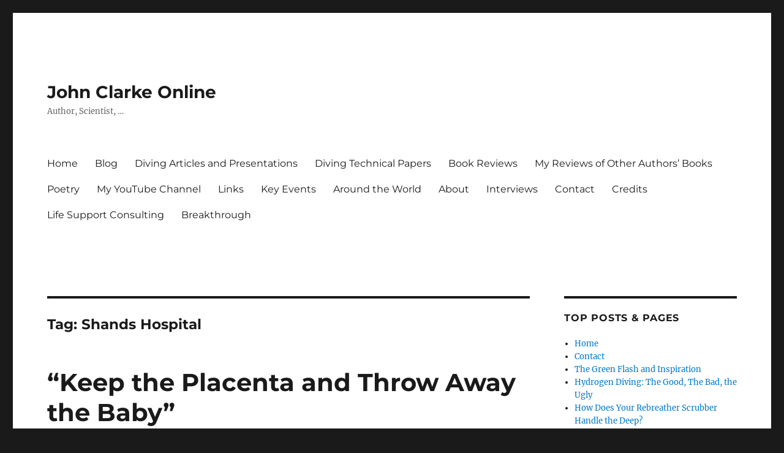

--- FILE ---
content_type: text/html; charset=UTF-8
request_url: https://johnclarkeonline.com/tag/shands-hospital/
body_size: 19438
content:
<!DOCTYPE html>
<html dir="ltr" lang="en" prefix="og: https://ogp.me/ns#" class="no-js">
<head>
	<meta charset="UTF-8">
	<meta name="viewport" content="width=device-width, initial-scale=1.0">
	<link rel="profile" href="https://gmpg.org/xfn/11">
		<script>
(function(html){html.className = html.className.replace(/\bno-js\b/,'js')})(document.documentElement);
//# sourceURL=twentysixteen_javascript_detection
</script>
<title>Shands Hospital | John Clarke Online</title>
	<style>img:is([sizes="auto" i], [sizes^="auto," i]) { contain-intrinsic-size: 3000px 1500px }</style>
	
		<!-- All in One SEO 4.9.3 - aioseo.com -->
	<meta name="robots" content="max-image-preview:large" />
	<link rel="canonical" href="https://johnclarkeonline.com/tag/shands-hospital/" />
	<meta name="generator" content="All in One SEO (AIOSEO) 4.9.3" />
		<script type="application/ld+json" class="aioseo-schema">
			{"@context":"https:\/\/schema.org","@graph":[{"@type":"BreadcrumbList","@id":"https:\/\/johnclarkeonline.com\/tag\/shands-hospital\/#breadcrumblist","itemListElement":[{"@type":"ListItem","@id":"https:\/\/johnclarkeonline.com#listItem","position":1,"name":"Home","item":"https:\/\/johnclarkeonline.com","nextItem":{"@type":"ListItem","@id":"https:\/\/johnclarkeonline.com\/tag\/shands-hospital\/#listItem","name":"Shands Hospital"}},{"@type":"ListItem","@id":"https:\/\/johnclarkeonline.com\/tag\/shands-hospital\/#listItem","position":2,"name":"Shands Hospital","previousItem":{"@type":"ListItem","@id":"https:\/\/johnclarkeonline.com#listItem","name":"Home"}}]},{"@type":"CollectionPage","@id":"https:\/\/johnclarkeonline.com\/tag\/shands-hospital\/#collectionpage","url":"https:\/\/johnclarkeonline.com\/tag\/shands-hospital\/","name":"Shands Hospital | John Clarke Online","inLanguage":"en","isPartOf":{"@id":"https:\/\/johnclarkeonline.com\/#website"},"breadcrumb":{"@id":"https:\/\/johnclarkeonline.com\/tag\/shands-hospital\/#breadcrumblist"}},{"@type":"Organization","@id":"https:\/\/johnclarkeonline.com\/#organization","name":"John Clarke Online","description":"Author, Scientist, ...","url":"https:\/\/johnclarkeonline.com\/"},{"@type":"WebSite","@id":"https:\/\/johnclarkeonline.com\/#website","url":"https:\/\/johnclarkeonline.com\/","name":"John Clarke Online","description":"Author, Scientist, ...","inLanguage":"en","publisher":{"@id":"https:\/\/johnclarkeonline.com\/#organization"}}]}
		</script>
		<!-- All in One SEO -->

<link rel='dns-prefetch' href='//secure.gravatar.com' />
<link rel='dns-prefetch' href='//stats.wp.com' />
<link rel='dns-prefetch' href='//widgets.wp.com' />
<link rel='dns-prefetch' href='//s0.wp.com' />
<link rel='dns-prefetch' href='//0.gravatar.com' />
<link rel='dns-prefetch' href='//1.gravatar.com' />
<link rel='dns-prefetch' href='//2.gravatar.com' />
<link rel='preconnect' href='//i0.wp.com' />
<link rel="alternate" type="application/rss+xml" title="John Clarke Online &raquo; Feed" href="https://johnclarkeonline.com/feed/" />
<link rel="alternate" type="application/rss+xml" title="John Clarke Online &raquo; Comments Feed" href="https://johnclarkeonline.com/comments/feed/" />
<link rel="alternate" type="application/rss+xml" title="John Clarke Online &raquo; Shands Hospital Tag Feed" href="https://johnclarkeonline.com/tag/shands-hospital/feed/" />
		<!-- This site uses the Google Analytics by ExactMetrics plugin v8.11.1 - Using Analytics tracking - https://www.exactmetrics.com/ -->
							<script src="//www.googletagmanager.com/gtag/js?id=G-S57MN33NCK"  data-cfasync="false" data-wpfc-render="false" async></script>
			<script data-cfasync="false" data-wpfc-render="false">
				var em_version = '8.11.1';
				var em_track_user = true;
				var em_no_track_reason = '';
								var ExactMetricsDefaultLocations = {"page_location":"https:\/\/johnclarkeonline.com\/tag\/shands-hospital\/"};
								if ( typeof ExactMetricsPrivacyGuardFilter === 'function' ) {
					var ExactMetricsLocations = (typeof ExactMetricsExcludeQuery === 'object') ? ExactMetricsPrivacyGuardFilter( ExactMetricsExcludeQuery ) : ExactMetricsPrivacyGuardFilter( ExactMetricsDefaultLocations );
				} else {
					var ExactMetricsLocations = (typeof ExactMetricsExcludeQuery === 'object') ? ExactMetricsExcludeQuery : ExactMetricsDefaultLocations;
				}

								var disableStrs = [
										'ga-disable-G-S57MN33NCK',
									];

				/* Function to detect opted out users */
				function __gtagTrackerIsOptedOut() {
					for (var index = 0; index < disableStrs.length; index++) {
						if (document.cookie.indexOf(disableStrs[index] + '=true') > -1) {
							return true;
						}
					}

					return false;
				}

				/* Disable tracking if the opt-out cookie exists. */
				if (__gtagTrackerIsOptedOut()) {
					for (var index = 0; index < disableStrs.length; index++) {
						window[disableStrs[index]] = true;
					}
				}

				/* Opt-out function */
				function __gtagTrackerOptout() {
					for (var index = 0; index < disableStrs.length; index++) {
						document.cookie = disableStrs[index] + '=true; expires=Thu, 31 Dec 2099 23:59:59 UTC; path=/';
						window[disableStrs[index]] = true;
					}
				}

				if ('undefined' === typeof gaOptout) {
					function gaOptout() {
						__gtagTrackerOptout();
					}
				}
								window.dataLayer = window.dataLayer || [];

				window.ExactMetricsDualTracker = {
					helpers: {},
					trackers: {},
				};
				if (em_track_user) {
					function __gtagDataLayer() {
						dataLayer.push(arguments);
					}

					function __gtagTracker(type, name, parameters) {
						if (!parameters) {
							parameters = {};
						}

						if (parameters.send_to) {
							__gtagDataLayer.apply(null, arguments);
							return;
						}

						if (type === 'event') {
														parameters.send_to = exactmetrics_frontend.v4_id;
							var hookName = name;
							if (typeof parameters['event_category'] !== 'undefined') {
								hookName = parameters['event_category'] + ':' + name;
							}

							if (typeof ExactMetricsDualTracker.trackers[hookName] !== 'undefined') {
								ExactMetricsDualTracker.trackers[hookName](parameters);
							} else {
								__gtagDataLayer('event', name, parameters);
							}
							
						} else {
							__gtagDataLayer.apply(null, arguments);
						}
					}

					__gtagTracker('js', new Date());
					__gtagTracker('set', {
						'developer_id.dNDMyYj': true,
											});
					if ( ExactMetricsLocations.page_location ) {
						__gtagTracker('set', ExactMetricsLocations);
					}
										__gtagTracker('config', 'G-S57MN33NCK', {"forceSSL":"true"} );
										window.gtag = __gtagTracker;										(function () {
						/* https://developers.google.com/analytics/devguides/collection/analyticsjs/ */
						/* ga and __gaTracker compatibility shim. */
						var noopfn = function () {
							return null;
						};
						var newtracker = function () {
							return new Tracker();
						};
						var Tracker = function () {
							return null;
						};
						var p = Tracker.prototype;
						p.get = noopfn;
						p.set = noopfn;
						p.send = function () {
							var args = Array.prototype.slice.call(arguments);
							args.unshift('send');
							__gaTracker.apply(null, args);
						};
						var __gaTracker = function () {
							var len = arguments.length;
							if (len === 0) {
								return;
							}
							var f = arguments[len - 1];
							if (typeof f !== 'object' || f === null || typeof f.hitCallback !== 'function') {
								if ('send' === arguments[0]) {
									var hitConverted, hitObject = false, action;
									if ('event' === arguments[1]) {
										if ('undefined' !== typeof arguments[3]) {
											hitObject = {
												'eventAction': arguments[3],
												'eventCategory': arguments[2],
												'eventLabel': arguments[4],
												'value': arguments[5] ? arguments[5] : 1,
											}
										}
									}
									if ('pageview' === arguments[1]) {
										if ('undefined' !== typeof arguments[2]) {
											hitObject = {
												'eventAction': 'page_view',
												'page_path': arguments[2],
											}
										}
									}
									if (typeof arguments[2] === 'object') {
										hitObject = arguments[2];
									}
									if (typeof arguments[5] === 'object') {
										Object.assign(hitObject, arguments[5]);
									}
									if ('undefined' !== typeof arguments[1].hitType) {
										hitObject = arguments[1];
										if ('pageview' === hitObject.hitType) {
											hitObject.eventAction = 'page_view';
										}
									}
									if (hitObject) {
										action = 'timing' === arguments[1].hitType ? 'timing_complete' : hitObject.eventAction;
										hitConverted = mapArgs(hitObject);
										__gtagTracker('event', action, hitConverted);
									}
								}
								return;
							}

							function mapArgs(args) {
								var arg, hit = {};
								var gaMap = {
									'eventCategory': 'event_category',
									'eventAction': 'event_action',
									'eventLabel': 'event_label',
									'eventValue': 'event_value',
									'nonInteraction': 'non_interaction',
									'timingCategory': 'event_category',
									'timingVar': 'name',
									'timingValue': 'value',
									'timingLabel': 'event_label',
									'page': 'page_path',
									'location': 'page_location',
									'title': 'page_title',
									'referrer' : 'page_referrer',
								};
								for (arg in args) {
																		if (!(!args.hasOwnProperty(arg) || !gaMap.hasOwnProperty(arg))) {
										hit[gaMap[arg]] = args[arg];
									} else {
										hit[arg] = args[arg];
									}
								}
								return hit;
							}

							try {
								f.hitCallback();
							} catch (ex) {
							}
						};
						__gaTracker.create = newtracker;
						__gaTracker.getByName = newtracker;
						__gaTracker.getAll = function () {
							return [];
						};
						__gaTracker.remove = noopfn;
						__gaTracker.loaded = true;
						window['__gaTracker'] = __gaTracker;
					})();
									} else {
										console.log("");
					(function () {
						function __gtagTracker() {
							return null;
						}

						window['__gtagTracker'] = __gtagTracker;
						window['gtag'] = __gtagTracker;
					})();
									}
			</script>
							<!-- / Google Analytics by ExactMetrics -->
		<script>
window._wpemojiSettings = {"baseUrl":"https:\/\/s.w.org\/images\/core\/emoji\/16.0.1\/72x72\/","ext":".png","svgUrl":"https:\/\/s.w.org\/images\/core\/emoji\/16.0.1\/svg\/","svgExt":".svg","source":{"concatemoji":"https:\/\/johnclarkeonline.com\/wp-includes\/js\/wp-emoji-release.min.js?ver=6.8.3"}};
/*! This file is auto-generated */
!function(s,n){var o,i,e;function c(e){try{var t={supportTests:e,timestamp:(new Date).valueOf()};sessionStorage.setItem(o,JSON.stringify(t))}catch(e){}}function p(e,t,n){e.clearRect(0,0,e.canvas.width,e.canvas.height),e.fillText(t,0,0);var t=new Uint32Array(e.getImageData(0,0,e.canvas.width,e.canvas.height).data),a=(e.clearRect(0,0,e.canvas.width,e.canvas.height),e.fillText(n,0,0),new Uint32Array(e.getImageData(0,0,e.canvas.width,e.canvas.height).data));return t.every(function(e,t){return e===a[t]})}function u(e,t){e.clearRect(0,0,e.canvas.width,e.canvas.height),e.fillText(t,0,0);for(var n=e.getImageData(16,16,1,1),a=0;a<n.data.length;a++)if(0!==n.data[a])return!1;return!0}function f(e,t,n,a){switch(t){case"flag":return n(e,"\ud83c\udff3\ufe0f\u200d\u26a7\ufe0f","\ud83c\udff3\ufe0f\u200b\u26a7\ufe0f")?!1:!n(e,"\ud83c\udde8\ud83c\uddf6","\ud83c\udde8\u200b\ud83c\uddf6")&&!n(e,"\ud83c\udff4\udb40\udc67\udb40\udc62\udb40\udc65\udb40\udc6e\udb40\udc67\udb40\udc7f","\ud83c\udff4\u200b\udb40\udc67\u200b\udb40\udc62\u200b\udb40\udc65\u200b\udb40\udc6e\u200b\udb40\udc67\u200b\udb40\udc7f");case"emoji":return!a(e,"\ud83e\udedf")}return!1}function g(e,t,n,a){var r="undefined"!=typeof WorkerGlobalScope&&self instanceof WorkerGlobalScope?new OffscreenCanvas(300,150):s.createElement("canvas"),o=r.getContext("2d",{willReadFrequently:!0}),i=(o.textBaseline="top",o.font="600 32px Arial",{});return e.forEach(function(e){i[e]=t(o,e,n,a)}),i}function t(e){var t=s.createElement("script");t.src=e,t.defer=!0,s.head.appendChild(t)}"undefined"!=typeof Promise&&(o="wpEmojiSettingsSupports",i=["flag","emoji"],n.supports={everything:!0,everythingExceptFlag:!0},e=new Promise(function(e){s.addEventListener("DOMContentLoaded",e,{once:!0})}),new Promise(function(t){var n=function(){try{var e=JSON.parse(sessionStorage.getItem(o));if("object"==typeof e&&"number"==typeof e.timestamp&&(new Date).valueOf()<e.timestamp+604800&&"object"==typeof e.supportTests)return e.supportTests}catch(e){}return null}();if(!n){if("undefined"!=typeof Worker&&"undefined"!=typeof OffscreenCanvas&&"undefined"!=typeof URL&&URL.createObjectURL&&"undefined"!=typeof Blob)try{var e="postMessage("+g.toString()+"("+[JSON.stringify(i),f.toString(),p.toString(),u.toString()].join(",")+"));",a=new Blob([e],{type:"text/javascript"}),r=new Worker(URL.createObjectURL(a),{name:"wpTestEmojiSupports"});return void(r.onmessage=function(e){c(n=e.data),r.terminate(),t(n)})}catch(e){}c(n=g(i,f,p,u))}t(n)}).then(function(e){for(var t in e)n.supports[t]=e[t],n.supports.everything=n.supports.everything&&n.supports[t],"flag"!==t&&(n.supports.everythingExceptFlag=n.supports.everythingExceptFlag&&n.supports[t]);n.supports.everythingExceptFlag=n.supports.everythingExceptFlag&&!n.supports.flag,n.DOMReady=!1,n.readyCallback=function(){n.DOMReady=!0}}).then(function(){return e}).then(function(){var e;n.supports.everything||(n.readyCallback(),(e=n.source||{}).concatemoji?t(e.concatemoji):e.wpemoji&&e.twemoji&&(t(e.twemoji),t(e.wpemoji)))}))}((window,document),window._wpemojiSettings);
</script>
<link rel='stylesheet' id='twentysixteen-jetpack-css' href='https://johnclarkeonline.com/wp-content/plugins/jetpack/modules/theme-tools/compat/twentysixteen.css?ver=15.4' media='all' />
<link rel='stylesheet' id='pmb_common-css' href='https://johnclarkeonline.com/wp-content/plugins/print-my-blog/assets/styles/pmb-common.css?ver=1756088862' media='all' />
<style id='wp-emoji-styles-inline-css'>

	img.wp-smiley, img.emoji {
		display: inline !important;
		border: none !important;
		box-shadow: none !important;
		height: 1em !important;
		width: 1em !important;
		margin: 0 0.07em !important;
		vertical-align: -0.1em !important;
		background: none !important;
		padding: 0 !important;
	}
</style>
<link rel='stylesheet' id='wp-block-library-css' href='https://johnclarkeonline.com/wp-includes/css/dist/block-library/style.min.css?ver=6.8.3' media='all' />
<style id='wp-block-library-theme-inline-css'>
.wp-block-audio :where(figcaption){color:#555;font-size:13px;text-align:center}.is-dark-theme .wp-block-audio :where(figcaption){color:#ffffffa6}.wp-block-audio{margin:0 0 1em}.wp-block-code{border:1px solid #ccc;border-radius:4px;font-family:Menlo,Consolas,monaco,monospace;padding:.8em 1em}.wp-block-embed :where(figcaption){color:#555;font-size:13px;text-align:center}.is-dark-theme .wp-block-embed :where(figcaption){color:#ffffffa6}.wp-block-embed{margin:0 0 1em}.blocks-gallery-caption{color:#555;font-size:13px;text-align:center}.is-dark-theme .blocks-gallery-caption{color:#ffffffa6}:root :where(.wp-block-image figcaption){color:#555;font-size:13px;text-align:center}.is-dark-theme :root :where(.wp-block-image figcaption){color:#ffffffa6}.wp-block-image{margin:0 0 1em}.wp-block-pullquote{border-bottom:4px solid;border-top:4px solid;color:currentColor;margin-bottom:1.75em}.wp-block-pullquote cite,.wp-block-pullquote footer,.wp-block-pullquote__citation{color:currentColor;font-size:.8125em;font-style:normal;text-transform:uppercase}.wp-block-quote{border-left:.25em solid;margin:0 0 1.75em;padding-left:1em}.wp-block-quote cite,.wp-block-quote footer{color:currentColor;font-size:.8125em;font-style:normal;position:relative}.wp-block-quote:where(.has-text-align-right){border-left:none;border-right:.25em solid;padding-left:0;padding-right:1em}.wp-block-quote:where(.has-text-align-center){border:none;padding-left:0}.wp-block-quote.is-large,.wp-block-quote.is-style-large,.wp-block-quote:where(.is-style-plain){border:none}.wp-block-search .wp-block-search__label{font-weight:700}.wp-block-search__button{border:1px solid #ccc;padding:.375em .625em}:where(.wp-block-group.has-background){padding:1.25em 2.375em}.wp-block-separator.has-css-opacity{opacity:.4}.wp-block-separator{border:none;border-bottom:2px solid;margin-left:auto;margin-right:auto}.wp-block-separator.has-alpha-channel-opacity{opacity:1}.wp-block-separator:not(.is-style-wide):not(.is-style-dots){width:100px}.wp-block-separator.has-background:not(.is-style-dots){border-bottom:none;height:1px}.wp-block-separator.has-background:not(.is-style-wide):not(.is-style-dots){height:2px}.wp-block-table{margin:0 0 1em}.wp-block-table td,.wp-block-table th{word-break:normal}.wp-block-table :where(figcaption){color:#555;font-size:13px;text-align:center}.is-dark-theme .wp-block-table :where(figcaption){color:#ffffffa6}.wp-block-video :where(figcaption){color:#555;font-size:13px;text-align:center}.is-dark-theme .wp-block-video :where(figcaption){color:#ffffffa6}.wp-block-video{margin:0 0 1em}:root :where(.wp-block-template-part.has-background){margin-bottom:0;margin-top:0;padding:1.25em 2.375em}
</style>
<style id='classic-theme-styles-inline-css'>
/*! This file is auto-generated */
.wp-block-button__link{color:#fff;background-color:#32373c;border-radius:9999px;box-shadow:none;text-decoration:none;padding:calc(.667em + 2px) calc(1.333em + 2px);font-size:1.125em}.wp-block-file__button{background:#32373c;color:#fff;text-decoration:none}
</style>
<link rel='stylesheet' id='aioseo/css/src/vue/standalone/blocks/table-of-contents/global.scss-css' href='https://johnclarkeonline.com/wp-content/plugins/all-in-one-seo-pack/dist/Lite/assets/css/table-of-contents/global.e90f6d47.css?ver=4.9.3' media='all' />
<link rel='stylesheet' id='pmb-select2-css' href='https://johnclarkeonline.com/wp-content/plugins/print-my-blog/assets/styles/libs/select2.min.css?ver=4.0.6' media='all' />
<link rel='stylesheet' id='pmb-jquery-ui-css' href='https://johnclarkeonline.com/wp-content/plugins/print-my-blog/assets/styles/libs/jquery-ui/jquery-ui.min.css?ver=1.11.4' media='all' />
<link rel='stylesheet' id='pmb-setup-page-css' href='https://johnclarkeonline.com/wp-content/plugins/print-my-blog/assets/styles/setup-page.css?ver=1756088862' media='all' />
<link rel='stylesheet' id='mediaelement-css' href='https://johnclarkeonline.com/wp-includes/js/mediaelement/mediaelementplayer-legacy.min.css?ver=4.2.17' media='all' />
<link rel='stylesheet' id='wp-mediaelement-css' href='https://johnclarkeonline.com/wp-includes/js/mediaelement/wp-mediaelement.min.css?ver=6.8.3' media='all' />
<style id='jetpack-sharing-buttons-style-inline-css'>
.jetpack-sharing-buttons__services-list{display:flex;flex-direction:row;flex-wrap:wrap;gap:0;list-style-type:none;margin:5px;padding:0}.jetpack-sharing-buttons__services-list.has-small-icon-size{font-size:12px}.jetpack-sharing-buttons__services-list.has-normal-icon-size{font-size:16px}.jetpack-sharing-buttons__services-list.has-large-icon-size{font-size:24px}.jetpack-sharing-buttons__services-list.has-huge-icon-size{font-size:36px}@media print{.jetpack-sharing-buttons__services-list{display:none!important}}.editor-styles-wrapper .wp-block-jetpack-sharing-buttons{gap:0;padding-inline-start:0}ul.jetpack-sharing-buttons__services-list.has-background{padding:1.25em 2.375em}
</style>
<style id='global-styles-inline-css'>
:root{--wp--preset--aspect-ratio--square: 1;--wp--preset--aspect-ratio--4-3: 4/3;--wp--preset--aspect-ratio--3-4: 3/4;--wp--preset--aspect-ratio--3-2: 3/2;--wp--preset--aspect-ratio--2-3: 2/3;--wp--preset--aspect-ratio--16-9: 16/9;--wp--preset--aspect-ratio--9-16: 9/16;--wp--preset--color--black: #000000;--wp--preset--color--cyan-bluish-gray: #abb8c3;--wp--preset--color--white: #fff;--wp--preset--color--pale-pink: #f78da7;--wp--preset--color--vivid-red: #cf2e2e;--wp--preset--color--luminous-vivid-orange: #ff6900;--wp--preset--color--luminous-vivid-amber: #fcb900;--wp--preset--color--light-green-cyan: #7bdcb5;--wp--preset--color--vivid-green-cyan: #00d084;--wp--preset--color--pale-cyan-blue: #8ed1fc;--wp--preset--color--vivid-cyan-blue: #0693e3;--wp--preset--color--vivid-purple: #9b51e0;--wp--preset--color--dark-gray: #1a1a1a;--wp--preset--color--medium-gray: #686868;--wp--preset--color--light-gray: #e5e5e5;--wp--preset--color--blue-gray: #4d545c;--wp--preset--color--bright-blue: #007acc;--wp--preset--color--light-blue: #9adffd;--wp--preset--color--dark-brown: #402b30;--wp--preset--color--medium-brown: #774e24;--wp--preset--color--dark-red: #640c1f;--wp--preset--color--bright-red: #ff675f;--wp--preset--color--yellow: #ffef8e;--wp--preset--gradient--vivid-cyan-blue-to-vivid-purple: linear-gradient(135deg,rgba(6,147,227,1) 0%,rgb(155,81,224) 100%);--wp--preset--gradient--light-green-cyan-to-vivid-green-cyan: linear-gradient(135deg,rgb(122,220,180) 0%,rgb(0,208,130) 100%);--wp--preset--gradient--luminous-vivid-amber-to-luminous-vivid-orange: linear-gradient(135deg,rgba(252,185,0,1) 0%,rgba(255,105,0,1) 100%);--wp--preset--gradient--luminous-vivid-orange-to-vivid-red: linear-gradient(135deg,rgba(255,105,0,1) 0%,rgb(207,46,46) 100%);--wp--preset--gradient--very-light-gray-to-cyan-bluish-gray: linear-gradient(135deg,rgb(238,238,238) 0%,rgb(169,184,195) 100%);--wp--preset--gradient--cool-to-warm-spectrum: linear-gradient(135deg,rgb(74,234,220) 0%,rgb(151,120,209) 20%,rgb(207,42,186) 40%,rgb(238,44,130) 60%,rgb(251,105,98) 80%,rgb(254,248,76) 100%);--wp--preset--gradient--blush-light-purple: linear-gradient(135deg,rgb(255,206,236) 0%,rgb(152,150,240) 100%);--wp--preset--gradient--blush-bordeaux: linear-gradient(135deg,rgb(254,205,165) 0%,rgb(254,45,45) 50%,rgb(107,0,62) 100%);--wp--preset--gradient--luminous-dusk: linear-gradient(135deg,rgb(255,203,112) 0%,rgb(199,81,192) 50%,rgb(65,88,208) 100%);--wp--preset--gradient--pale-ocean: linear-gradient(135deg,rgb(255,245,203) 0%,rgb(182,227,212) 50%,rgb(51,167,181) 100%);--wp--preset--gradient--electric-grass: linear-gradient(135deg,rgb(202,248,128) 0%,rgb(113,206,126) 100%);--wp--preset--gradient--midnight: linear-gradient(135deg,rgb(2,3,129) 0%,rgb(40,116,252) 100%);--wp--preset--font-size--small: 13px;--wp--preset--font-size--medium: 20px;--wp--preset--font-size--large: 36px;--wp--preset--font-size--x-large: 42px;--wp--preset--spacing--20: 0.44rem;--wp--preset--spacing--30: 0.67rem;--wp--preset--spacing--40: 1rem;--wp--preset--spacing--50: 1.5rem;--wp--preset--spacing--60: 2.25rem;--wp--preset--spacing--70: 3.38rem;--wp--preset--spacing--80: 5.06rem;--wp--preset--shadow--natural: 6px 6px 9px rgba(0, 0, 0, 0.2);--wp--preset--shadow--deep: 12px 12px 50px rgba(0, 0, 0, 0.4);--wp--preset--shadow--sharp: 6px 6px 0px rgba(0, 0, 0, 0.2);--wp--preset--shadow--outlined: 6px 6px 0px -3px rgba(255, 255, 255, 1), 6px 6px rgba(0, 0, 0, 1);--wp--preset--shadow--crisp: 6px 6px 0px rgba(0, 0, 0, 1);}:where(.is-layout-flex){gap: 0.5em;}:where(.is-layout-grid){gap: 0.5em;}body .is-layout-flex{display: flex;}.is-layout-flex{flex-wrap: wrap;align-items: center;}.is-layout-flex > :is(*, div){margin: 0;}body .is-layout-grid{display: grid;}.is-layout-grid > :is(*, div){margin: 0;}:where(.wp-block-columns.is-layout-flex){gap: 2em;}:where(.wp-block-columns.is-layout-grid){gap: 2em;}:where(.wp-block-post-template.is-layout-flex){gap: 1.25em;}:where(.wp-block-post-template.is-layout-grid){gap: 1.25em;}.has-black-color{color: var(--wp--preset--color--black) !important;}.has-cyan-bluish-gray-color{color: var(--wp--preset--color--cyan-bluish-gray) !important;}.has-white-color{color: var(--wp--preset--color--white) !important;}.has-pale-pink-color{color: var(--wp--preset--color--pale-pink) !important;}.has-vivid-red-color{color: var(--wp--preset--color--vivid-red) !important;}.has-luminous-vivid-orange-color{color: var(--wp--preset--color--luminous-vivid-orange) !important;}.has-luminous-vivid-amber-color{color: var(--wp--preset--color--luminous-vivid-amber) !important;}.has-light-green-cyan-color{color: var(--wp--preset--color--light-green-cyan) !important;}.has-vivid-green-cyan-color{color: var(--wp--preset--color--vivid-green-cyan) !important;}.has-pale-cyan-blue-color{color: var(--wp--preset--color--pale-cyan-blue) !important;}.has-vivid-cyan-blue-color{color: var(--wp--preset--color--vivid-cyan-blue) !important;}.has-vivid-purple-color{color: var(--wp--preset--color--vivid-purple) !important;}.has-black-background-color{background-color: var(--wp--preset--color--black) !important;}.has-cyan-bluish-gray-background-color{background-color: var(--wp--preset--color--cyan-bluish-gray) !important;}.has-white-background-color{background-color: var(--wp--preset--color--white) !important;}.has-pale-pink-background-color{background-color: var(--wp--preset--color--pale-pink) !important;}.has-vivid-red-background-color{background-color: var(--wp--preset--color--vivid-red) !important;}.has-luminous-vivid-orange-background-color{background-color: var(--wp--preset--color--luminous-vivid-orange) !important;}.has-luminous-vivid-amber-background-color{background-color: var(--wp--preset--color--luminous-vivid-amber) !important;}.has-light-green-cyan-background-color{background-color: var(--wp--preset--color--light-green-cyan) !important;}.has-vivid-green-cyan-background-color{background-color: var(--wp--preset--color--vivid-green-cyan) !important;}.has-pale-cyan-blue-background-color{background-color: var(--wp--preset--color--pale-cyan-blue) !important;}.has-vivid-cyan-blue-background-color{background-color: var(--wp--preset--color--vivid-cyan-blue) !important;}.has-vivid-purple-background-color{background-color: var(--wp--preset--color--vivid-purple) !important;}.has-black-border-color{border-color: var(--wp--preset--color--black) !important;}.has-cyan-bluish-gray-border-color{border-color: var(--wp--preset--color--cyan-bluish-gray) !important;}.has-white-border-color{border-color: var(--wp--preset--color--white) !important;}.has-pale-pink-border-color{border-color: var(--wp--preset--color--pale-pink) !important;}.has-vivid-red-border-color{border-color: var(--wp--preset--color--vivid-red) !important;}.has-luminous-vivid-orange-border-color{border-color: var(--wp--preset--color--luminous-vivid-orange) !important;}.has-luminous-vivid-amber-border-color{border-color: var(--wp--preset--color--luminous-vivid-amber) !important;}.has-light-green-cyan-border-color{border-color: var(--wp--preset--color--light-green-cyan) !important;}.has-vivid-green-cyan-border-color{border-color: var(--wp--preset--color--vivid-green-cyan) !important;}.has-pale-cyan-blue-border-color{border-color: var(--wp--preset--color--pale-cyan-blue) !important;}.has-vivid-cyan-blue-border-color{border-color: var(--wp--preset--color--vivid-cyan-blue) !important;}.has-vivid-purple-border-color{border-color: var(--wp--preset--color--vivid-purple) !important;}.has-vivid-cyan-blue-to-vivid-purple-gradient-background{background: var(--wp--preset--gradient--vivid-cyan-blue-to-vivid-purple) !important;}.has-light-green-cyan-to-vivid-green-cyan-gradient-background{background: var(--wp--preset--gradient--light-green-cyan-to-vivid-green-cyan) !important;}.has-luminous-vivid-amber-to-luminous-vivid-orange-gradient-background{background: var(--wp--preset--gradient--luminous-vivid-amber-to-luminous-vivid-orange) !important;}.has-luminous-vivid-orange-to-vivid-red-gradient-background{background: var(--wp--preset--gradient--luminous-vivid-orange-to-vivid-red) !important;}.has-very-light-gray-to-cyan-bluish-gray-gradient-background{background: var(--wp--preset--gradient--very-light-gray-to-cyan-bluish-gray) !important;}.has-cool-to-warm-spectrum-gradient-background{background: var(--wp--preset--gradient--cool-to-warm-spectrum) !important;}.has-blush-light-purple-gradient-background{background: var(--wp--preset--gradient--blush-light-purple) !important;}.has-blush-bordeaux-gradient-background{background: var(--wp--preset--gradient--blush-bordeaux) !important;}.has-luminous-dusk-gradient-background{background: var(--wp--preset--gradient--luminous-dusk) !important;}.has-pale-ocean-gradient-background{background: var(--wp--preset--gradient--pale-ocean) !important;}.has-electric-grass-gradient-background{background: var(--wp--preset--gradient--electric-grass) !important;}.has-midnight-gradient-background{background: var(--wp--preset--gradient--midnight) !important;}.has-small-font-size{font-size: var(--wp--preset--font-size--small) !important;}.has-medium-font-size{font-size: var(--wp--preset--font-size--medium) !important;}.has-large-font-size{font-size: var(--wp--preset--font-size--large) !important;}.has-x-large-font-size{font-size: var(--wp--preset--font-size--x-large) !important;}
:where(.wp-block-post-template.is-layout-flex){gap: 1.25em;}:where(.wp-block-post-template.is-layout-grid){gap: 1.25em;}
:where(.wp-block-columns.is-layout-flex){gap: 2em;}:where(.wp-block-columns.is-layout-grid){gap: 2em;}
:root :where(.wp-block-pullquote){font-size: 1.5em;line-height: 1.6;}
</style>
<link rel='stylesheet' id='contact-form-7-css' href='https://johnclarkeonline.com/wp-content/plugins/contact-form-7/includes/css/styles.css?ver=6.1.4' media='all' />
<link rel='stylesheet' id='twentysixteen-fonts-css' href='https://johnclarkeonline.com/wp-content/themes/twentysixteen/fonts/merriweather-plus-montserrat-plus-inconsolata.css?ver=20230328' media='all' />
<link rel='stylesheet' id='genericons-css' href='https://johnclarkeonline.com/wp-content/plugins/jetpack/_inc/genericons/genericons/genericons.css?ver=3.1' media='all' />
<link rel='stylesheet' id='twentysixteen-style-css' href='https://johnclarkeonline.com/wp-content/themes/twentysixteen/style.css?ver=20251202' media='all' />
<link rel='stylesheet' id='twentysixteen-block-style-css' href='https://johnclarkeonline.com/wp-content/themes/twentysixteen/css/blocks.css?ver=20240817' media='all' />
<link rel='stylesheet' id='jetpack_likes-css' href='https://johnclarkeonline.com/wp-content/plugins/jetpack/modules/likes/style.css?ver=15.4' media='all' />
<link rel='stylesheet' id='jetpack-subscriptions-css' href='https://johnclarkeonline.com/wp-content/plugins/jetpack/_inc/build/subscriptions/subscriptions.min.css?ver=15.4' media='all' />
<link rel='stylesheet' id='tablepress-default-css' href='https://johnclarkeonline.com/wp-content/plugins/tablepress/css/build/default.css?ver=3.2.6' media='all' />
<link rel='stylesheet' id='dry_awp_theme_style-css' href='https://johnclarkeonline.com/wp-content/plugins/advanced-wp-columns/assets/css/awp-columns.css?ver=6.8.3' media='all' />
<style id='dry_awp_theme_style-inline-css'>
@media screen and (max-width: 1024px) {	.csColumn {		clear: both !important;		float: none !important;		text-align: center !important;		margin-left:  10% !important;		margin-right: 10% !important;		width: 80% !important;	}	.csColumnGap {		display: none !important;	}}
</style>
<script src="https://johnclarkeonline.com/wp-content/plugins/google-analytics-dashboard-for-wp/assets/js/frontend-gtag.min.js?ver=8.11.1" id="exactmetrics-frontend-script-js" async data-wp-strategy="async"></script>
<script data-cfasync="false" data-wpfc-render="false" id='exactmetrics-frontend-script-js-extra'>var exactmetrics_frontend = {"js_events_tracking":"true","download_extensions":"zip,mp3,mpeg,pdf,docx,pptx,xlsx,rar","inbound_paths":"[{\"path\":\"\\\/go\\\/\",\"label\":\"affiliate\"},{\"path\":\"\\\/recommend\\\/\",\"label\":\"affiliate\"}]","home_url":"https:\/\/johnclarkeonline.com","hash_tracking":"false","v4_id":"G-S57MN33NCK"};</script>
<script src="https://johnclarkeonline.com/wp-includes/js/jquery/jquery.min.js?ver=3.7.1" id="jquery-core-js"></script>
<script src="https://johnclarkeonline.com/wp-includes/js/jquery/jquery-migrate.min.js?ver=3.4.1" id="jquery-migrate-js"></script>
<script id="twentysixteen-script-js-extra">
var screenReaderText = {"expand":"expand child menu","collapse":"collapse child menu"};
</script>
<script src="https://johnclarkeonline.com/wp-content/themes/twentysixteen/js/functions.js?ver=20230629" id="twentysixteen-script-js" defer data-wp-strategy="defer"></script>
<link rel="https://api.w.org/" href="https://johnclarkeonline.com/wp-json/" /><link rel="alternate" title="JSON" type="application/json" href="https://johnclarkeonline.com/wp-json/wp/v2/tags/544" /><link rel="EditURI" type="application/rsd+xml" title="RSD" href="https://johnclarkeonline.com/xmlrpc.php?rsd" />
<script src="https://johnclarkeonline.com/wp-content/plugins/anti-captcha/anti-captcha-0.3.js.php?ver=8011ecba39754a741ff861d810a7601f" id="anti-captcha-js"></script>
	<style>img#wpstats{display:none}</style>
		<meta name="generator" content="Elementor 3.34.2; features: additional_custom_breakpoints; settings: css_print_method-external, google_font-enabled, font_display-auto">
<script type="text/javascript" src="https://johnclarkeonline.com/wp-content/plugins/woo-tumblog/functions/swfobject.js"></script><link rel="stylesheet" type="text/css" media="all" href="https://johnclarkeonline.com/wp-content/plugins/woo-tumblog/functions/css/tumblog_frontend_styles.css" />			<style>
				.e-con.e-parent:nth-of-type(n+4):not(.e-lazyloaded):not(.e-no-lazyload),
				.e-con.e-parent:nth-of-type(n+4):not(.e-lazyloaded):not(.e-no-lazyload) * {
					background-image: none !important;
				}
				@media screen and (max-height: 1024px) {
					.e-con.e-parent:nth-of-type(n+3):not(.e-lazyloaded):not(.e-no-lazyload),
					.e-con.e-parent:nth-of-type(n+3):not(.e-lazyloaded):not(.e-no-lazyload) * {
						background-image: none !important;
					}
				}
				@media screen and (max-height: 640px) {
					.e-con.e-parent:nth-of-type(n+2):not(.e-lazyloaded):not(.e-no-lazyload),
					.e-con.e-parent:nth-of-type(n+2):not(.e-lazyloaded):not(.e-no-lazyload) * {
						background-image: none !important;
					}
				}
			</style>
			<link rel="icon" href="https://i0.wp.com/johnclarkeonline.com/wp-content/uploads/2018/08/cropped-pen.png?fit=32%2C32&#038;ssl=1" sizes="32x32" />
<link rel="icon" href="https://i0.wp.com/johnclarkeonline.com/wp-content/uploads/2018/08/cropped-pen.png?fit=192%2C192&#038;ssl=1" sizes="192x192" />
<link rel="apple-touch-icon" href="https://i0.wp.com/johnclarkeonline.com/wp-content/uploads/2018/08/cropped-pen.png?fit=180%2C180&#038;ssl=1" />
<meta name="msapplication-TileImage" content="https://i0.wp.com/johnclarkeonline.com/wp-content/uploads/2018/08/cropped-pen.png?fit=270%2C270&#038;ssl=1" />
</head>

<body class="archive tag tag-shands-hospital tag-544 wp-embed-responsive wp-theme-twentysixteen hfeed elementor-default elementor-kit-14684">
<div id="page" class="site">
	<div class="site-inner">
		<a class="skip-link screen-reader-text" href="#content">
			Skip to content		</a>

		<header id="masthead" class="site-header">
			<div class="site-header-main">
				<div class="site-branding">
											<p class="site-title"><a href="https://johnclarkeonline.com/" rel="home" >John Clarke Online</a></p>
												<p class="site-description">Author, Scientist, &#8230;</p>
									</div><!-- .site-branding -->

									<button id="menu-toggle" class="menu-toggle">Menu</button>

					<div id="site-header-menu" class="site-header-menu">
													<nav id="site-navigation" class="main-navigation" aria-label="Primary Menu">
								<div class="menu-navigation-container"><ul id="menu-navigation" class="primary-menu"><li id="menu-item-14244" class="menu-item menu-item-type-post_type menu-item-object-page menu-item-home menu-item-14244"><a href="https://johnclarkeonline.com/">Home</a></li>
<li id="menu-item-12122" class="menu-item menu-item-type-post_type menu-item-object-page current_page_parent menu-item-12122"><a href="https://johnclarkeonline.com/blog/">Blog</a></li>
<li id="menu-item-11459" class="menu-item menu-item-type-post_type menu-item-object-page menu-item-11459"><a href="https://johnclarkeonline.com/diving-links/">Diving Articles and Presentations</a></li>
<li id="menu-item-15287" class="menu-item menu-item-type-post_type menu-item-object-page menu-item-15287"><a href="https://johnclarkeonline.com/diving-technical-papers/">Diving Technical Papers</a></li>
<li id="menu-item-12761" class="menu-item menu-item-type-post_type menu-item-object-page menu-item-12761"><a href="https://johnclarkeonline.com/book-reviews/">Book Reviews</a></li>
<li id="menu-item-14007" class="menu-item menu-item-type-post_type menu-item-object-page menu-item-14007"><a href="https://johnclarkeonline.com/reviews-of-other-authors-books/">My Reviews of Other Authors’ Books</a></li>
<li id="menu-item-12873" class="menu-item menu-item-type-post_type menu-item-object-page menu-item-12873"><a href="https://johnclarkeonline.com/poetry/">Poetry</a></li>
<li id="menu-item-11061" class="menu-item menu-item-type-post_type menu-item-object-page menu-item-11061"><a href="https://johnclarkeonline.com/you-tube-channel/">My YouTube Channel</a></li>
<li id="menu-item-54" class="menu-item menu-item-type-post_type menu-item-object-page menu-item-54"><a href="https://johnclarkeonline.com/links/">Links</a></li>
<li id="menu-item-13205" class="menu-item menu-item-type-post_type menu-item-object-page menu-item-13205"><a href="https://johnclarkeonline.com/coming-events/">Key Events</a></li>
<li id="menu-item-112" class="menu-item menu-item-type-post_type menu-item-object-page menu-item-112"><a href="https://johnclarkeonline.com/around-the-world/">Around the World</a></li>
<li id="menu-item-16" class="menu-item menu-item-type-post_type menu-item-object-page menu-item-16"><a href="https://johnclarkeonline.com/about/">About</a></li>
<li id="menu-item-12599" class="menu-item menu-item-type-post_type menu-item-object-page menu-item-12599"><a href="https://johnclarkeonline.com/about/interview/">Interviews</a></li>
<li id="menu-item-19" class="menu-item menu-item-type-post_type menu-item-object-page menu-item-19"><a href="https://johnclarkeonline.com/contact/">Contact</a></li>
<li id="menu-item-14101" class="menu-item menu-item-type-post_type menu-item-object-page menu-item-14101"><a href="https://johnclarkeonline.com/credits/">Credits</a></li>
<li id="menu-item-14504" class="menu-item menu-item-type-post_type menu-item-object-page menu-item-14504"><a href="https://johnclarkeonline.com/life-support-consulting/">Life Support Consulting</a></li>
<li id="menu-item-15957" class="menu-item menu-item-type-post_type menu-item-object-page menu-item-15957"><a href="https://johnclarkeonline.com/breakthrough/">Breakthrough</a></li>
</ul></div>							</nav><!-- .main-navigation -->
						
											</div><!-- .site-header-menu -->
							</div><!-- .site-header-main -->

					</header><!-- .site-header -->

		<div id="content" class="site-content">

	<div id="primary" class="content-area">
		<main id="main" class="site-main">

		
			<header class="page-header">
				<h1 class="page-title">Tag: <span>Shands Hospital</span></h1>			</header><!-- .page-header -->

			
<article id="post-9170" class="post-9170 post type-post status-publish format-standard hentry category-human-interest category-nature tag-babies tag-birth tag-delivery tag-marsupials tag-placenta tag-shands-hospital">
	<header class="entry-header">
		
		<h2 class="entry-title"><a href="https://johnclarkeonline.com/2013/06/23/keep-the-placenta-and-throw-away-the-baby/" rel="bookmark">&#8220;Keep the Placenta and Throw Away the Baby&#8221;</a></h2>	</header><!-- .entry-header -->

	
	
	<div class="entry-content">
		<p>On the occasion of the birth of my daughter&#8217;s second child, I was reminded of one of the strangest medical conversations I&#8217;ve ever had. It occurred during the birth of my daughter, our second child.</p>
<p>I was on the staff of Shands Hospital and University of Florida School of Medicine, Gainesville, FL. My wife was pregnant with our second child. As a professional courtesy, the Chief of the OB/Gyn department had promised he would personally deliver our baby, regardless of when the time came.</p>
<p>When the time did come, in the middle of the night of course, I observed the baby&#8217;s head delivered but with the umbilical cord wrapped tightly around the baby&#8217;s neck. &#8220;Nuchal cord x2&#8221; is what the medical record later read. The only part of the baby I could see at that point in the delivery, the head, was  a stunning blue color.</p>
<p>The color blue works well on Smurfs, but at that time Smurfs had not yet been discovered. So seeing our baby arriving with that color was a tad disconcerting.</p>
<p>With the confidence of thirty or forty years&#8217; experience with deliveries of all grades of difficulty, the muscular gray-haired physician grabbed the loops of umbilical cord and attempted to slip them off the baby&#8217;s neck and over its head. But birth is by nature a well lubricated process, and those strangling loops were slippery enough to slip from his hands.</p>
<p> I think time slowed for me just a bit as I saw the blue baby and the experienced master of his craft thwarted by bodily fluids. It was, to use the medical vernacular, concerning, at least to me. However, time had not slowed for the obstetrician. Within another second he had repeated his attempt, and this time was successful.</p>
<p>As the baby pinked up and revealed herself to be a girl,  my level of concern returned to normal, along with my heart rate.</p>
<p>Shortly thereafter, this kindly physician was attending to the second birth, the &#8220;after-birth&#8221; or the mother&#8217;s expulsion of the placenta. I remarked on the event often missed, or at least unappreciated, by the layman. I commented on what a wonderful yet transient organ the placenta is. <a href="https://johnclarkeonline.com/2013/06/23/keep-the-placenta-and-throw-away-the-baby/gray39/" rel="attachment wp-att-9192"><img data-recalc-dims="1" fetchpriority="high" decoding="async" data-attachment-id="9192" data-permalink="https://johnclarkeonline.com/2013/06/23/keep-the-placenta-and-throw-away-the-baby/gray39/" data-orig-file="https://i0.wp.com/johnclarkeonline.com/wp-content/uploads/2013/06/Gray39.png?fit=500%2C384&amp;ssl=1" data-orig-size="500,384" data-comments-opened="1" data-image-meta="{&quot;aperture&quot;:&quot;0&quot;,&quot;credit&quot;:&quot;&quot;,&quot;camera&quot;:&quot;&quot;,&quot;caption&quot;:&quot;&quot;,&quot;created_timestamp&quot;:&quot;0&quot;,&quot;copyright&quot;:&quot;&quot;,&quot;focal_length&quot;:&quot;0&quot;,&quot;iso&quot;:&quot;0&quot;,&quot;shutter_speed&quot;:&quot;0&quot;,&quot;title&quot;:&quot;&quot;}" data-image-title="Gray39" data-image-description="" data-image-caption="" data-medium-file="https://i0.wp.com/johnclarkeonline.com/wp-content/uploads/2013/06/Gray39.png?fit=300%2C230&amp;ssl=1" data-large-file="https://i0.wp.com/johnclarkeonline.com/wp-content/uploads/2013/06/Gray39.png?fit=500%2C384&amp;ssl=1" class="alignright size-full wp-image-9192" alt="Gray39" src="https://i0.wp.com/johnclarkeonline.com/wp-content/uploads/2013/06/Gray39.png?resize=500%2C384&#038;ssl=1" width="500" height="384" srcset="https://i0.wp.com/johnclarkeonline.com/wp-content/uploads/2013/06/Gray39.png?w=500&amp;ssl=1 500w, https://i0.wp.com/johnclarkeonline.com/wp-content/uploads/2013/06/Gray39.png?resize=300%2C230&amp;ssl=1 300w" sizes="(max-width: 500px) 85vw, 500px" /></a></p>
<p> That was when he responded with the phrase in the title of this posting. &#8220;Sometimes I think we should keep the placenta and throw away the baby.&#8221;</p>
<p>It was a remarkable thing he said. Yet it was not intended, and I did not take it, as a comment about the inherent worth of babies. But rather it was a shared appreciation for the miracle of pregnancy and birth, and all the structures and systems the female body creates to nurture and sustain new life. Of course we share this miracle of the placenta with most mammals, such as rabbits, dogs, cats, and yes, even rats, but that does not make it less amazing.</p>
<p>From an engineering standpoint it is incredible to think that the connection between mother and child, a wonderfully and intricately designed anatomical throw-away, should in fact be discarded so unceremoniously.</p>
<p>Of course, non-human mammals eat the placenta, recycling some of the energy invested in that organ. But modern day humans usually discard it.  </p>
<p>Usually; meaning the Internet abounds with suggested ways to prepare and eat the placenta. Well, like chocolate covered grubs, some tastes have to be acquired, I suppose.  And then there is some element of cannibalism, the eating of human flesh, associated with this practice that thoroughly grosses this writer out. If it&#8217;s your thing, part of the ritual celebration of the creation of life, well, then it&#8217;s your thing. To each his own, as they say.</p>
<p> But the point is, at that moment, that physician and I both felt a sense of awe at what the human body sacrificed to bring a new human being into the world.</p>
<p>When the excitement of birth is over and the credits roll on the screen for the theater of life, don&#8217;t fail to notice the name of the Placenta as it goes by. Arguably, it&#8217;s every bit as important as the &#8220;gaffer&#8221; or the &#8220;grip&#8221; to the success of any theatrical event.</p>
<figure id="attachment_9240" aria-describedby="caption-attachment-9240" style="width: 470px" class="wp-caption alignright"><a href="http://greenpeoplesoup.blogspot.com/2011/10/tom-six-director-of-human-centipede-2.html" rel="attachment wp-att-9240"><img data-recalc-dims="1" decoding="async" data-attachment-id="9240" data-permalink="https://johnclarkeonline.com/2013/06/23/keep-the-placenta-and-throw-away-the-baby/humankangaroo/" data-orig-file="https://i0.wp.com/johnclarkeonline.com/wp-content/uploads/2013/06/HumanKangaroo.jpg?fit=470%2C324&amp;ssl=1" data-orig-size="470,324" data-comments-opened="1" data-image-meta="{&quot;aperture&quot;:&quot;0&quot;,&quot;credit&quot;:&quot;&quot;,&quot;camera&quot;:&quot;&quot;,&quot;caption&quot;:&quot;&quot;,&quot;created_timestamp&quot;:&quot;0&quot;,&quot;copyright&quot;:&quot;&quot;,&quot;focal_length&quot;:&quot;0&quot;,&quot;iso&quot;:&quot;0&quot;,&quot;shutter_speed&quot;:&quot;0&quot;,&quot;title&quot;:&quot;&quot;}" data-image-title="HumanKangaroo" data-image-description="" data-image-caption="" data-medium-file="https://i0.wp.com/johnclarkeonline.com/wp-content/uploads/2013/06/HumanKangaroo.jpg?fit=300%2C206&amp;ssl=1" data-large-file="https://i0.wp.com/johnclarkeonline.com/wp-content/uploads/2013/06/HumanKangaroo.jpg?fit=470%2C324&amp;ssl=1" class="size-full wp-image-9240" alt="HumanKangaroo" src="https://i0.wp.com/johnclarkeonline.com/wp-content/uploads/2013/06/HumanKangaroo.jpg?resize=470%2C324&#038;ssl=1" width="470" height="324" srcset="https://i0.wp.com/johnclarkeonline.com/wp-content/uploads/2013/06/HumanKangaroo.jpg?w=470&amp;ssl=1 470w, https://i0.wp.com/johnclarkeonline.com/wp-content/uploads/2013/06/HumanKangaroo.jpg?resize=300%2C206&amp;ssl=1 300w" sizes="(max-width: 470px) 85vw, 470px" /></a><figcaption id="caption-attachment-9240" class="wp-caption-text">Click the photo to go to the original source.</figcaption></figure>
<p>Without it, we would not be placental mammals. We would be, well, kangaroo type mammals, but without the tail. Children would develop and be suckled in pouches.</p>
<p>Interesting imagery there.</p>
<p>&nbsp;</p>
<p>&nbsp;</p>
<p>&nbsp;</p>
<p>&nbsp;</p>
	</div><!-- .entry-content -->

	<footer class="entry-footer">
		<span class="byline"><img alt='' src='https://secure.gravatar.com/avatar/1705678006c1dde6d1ad13ba5f103402acafccaef77cc75b30cac82efa40eb50?s=49&#038;d=mm&#038;r=g' srcset='https://secure.gravatar.com/avatar/1705678006c1dde6d1ad13ba5f103402acafccaef77cc75b30cac82efa40eb50?s=98&#038;d=mm&#038;r=g 2x' class='avatar avatar-49 photo' height='49' width='49' decoding='async'/><span class="screen-reader-text">Author </span><span class="author vcard"><a class="url fn n" href="https://johnclarkeonline.com/author/jclarke45/">jclarke45</a></span></span><span class="posted-on"><span class="screen-reader-text">Posted on </span><a href="https://johnclarkeonline.com/2013/06/23/keep-the-placenta-and-throw-away-the-baby/" rel="bookmark"><time class="entry-date published" datetime="2013-06-23T22:33:25-05:00">June 23, 2013</time><time class="updated" datetime="2013-06-23T22:36:58-05:00">June 23, 2013</time></a></span><span class="cat-links"><span class="screen-reader-text">Categories </span><a href="https://johnclarkeonline.com/category/human-interest/" rel="category tag">Human Interest</a>, <a href="https://johnclarkeonline.com/category/nature/" rel="category tag">Nature</a></span><span class="tags-links"><span class="screen-reader-text">Tags </span><a href="https://johnclarkeonline.com/tag/babies/" rel="tag">babies</a>, <a href="https://johnclarkeonline.com/tag/birth/" rel="tag">birth</a>, <a href="https://johnclarkeonline.com/tag/delivery/" rel="tag">delivery</a>, <a href="https://johnclarkeonline.com/tag/marsupials/" rel="tag">marsupials</a>, <a href="https://johnclarkeonline.com/tag/placenta/" rel="tag">placenta</a>, <a href="https://johnclarkeonline.com/tag/shands-hospital/" rel="tag">Shands Hospital</a></span>			</footer><!-- .entry-footer -->
</article><!-- #post-9170 -->

		</main><!-- .site-main -->
	</div><!-- .content-area -->


	<aside id="secondary" class="sidebar widget-area">
		<section id="top-posts-6" class="widget widget_top-posts"><h2 class="widget-title">Top Posts &amp; Pages</h2><ul><li><a href="https://johnclarkeonline.com/" class="bump-view" data-bump-view="tp">Home</a></li><li><a href="https://johnclarkeonline.com/contact/" class="bump-view" data-bump-view="tp">Contact</a></li><li><a href="https://johnclarkeonline.com/2012/01/14/the-green-flash-and-inspiration/" class="bump-view" data-bump-view="tp">The Green Flash and Inspiration</a></li><li><a href="https://johnclarkeonline.com/2021/03/07/hydrogen-in-diving-the-good-the-bad-the-ugly/" class="bump-view" data-bump-view="tp">Hydrogen Diving: The Good, The Bad, the Ugly</a></li><li><a href="https://johnclarkeonline.com/2013/11/11/how-does-your-rebreather-scrubber-handle-the-deep/" class="bump-view" data-bump-view="tp">How Does Your Rebreather Scrubber Handle the Deep?</a></li><li><a href="https://johnclarkeonline.com/2012/01/20/google-noodling/" class="bump-view" data-bump-view="tp">Google Noodling and other Technological Pleasures</a></li><li><a href="https://johnclarkeonline.com/credits/" class="bump-view" data-bump-view="tp">Credits</a></li><li><a href="https://johnclarkeonline.com/2012/01/22/carbon-dioxide-the-divers-nemesis-pt-1-medunas-mixture/" class="bump-view" data-bump-view="tp">Carbon Dioxide - The Diver&#039;s Nemesis Pt. 1 (Meduna&#039;s Mixture)</a></li><li><a href="https://johnclarkeonline.com/2013/01/26/my-respiratory-system-is-so-embarrassed-2/" class="bump-view" data-bump-view="tp">My Respiratory System is So Embarrassed</a></li><li><a href="https://johnclarkeonline.com/2021/04/17/nuclear-incident-at-georgia-tech/" class="bump-view" data-bump-view="tp">Nuclear Incident at Georgia Tech</a></li></ul></section><section id="categories-4" class="widget widget_categories"><h2 class="widget-title">Categories</h2><nav aria-label="Categories">
			<ul>
					<li class="cat-item cat-item-10"><a href="https://johnclarkeonline.com/category/aviation/">Aviation</a> (35)
</li>
	<li class="cat-item cat-item-11"><a href="https://johnclarkeonline.com/category/diving/">Diving</a> (58)
</li>
	<li class="cat-item cat-item-1076"><a href="https://johnclarkeonline.com/category/history/">History</a> (5)
</li>
	<li class="cat-item cat-item-15"><a href="https://johnclarkeonline.com/category/human-interest/">Human Interest</a> (81)
</li>
	<li class="cat-item cat-item-930"><a href="https://johnclarkeonline.com/category/medicine/">Medicine</a> (8)
</li>
	<li class="cat-item cat-item-18"><a href="https://johnclarkeonline.com/category/music/">Music</a> (11)
</li>
	<li class="cat-item cat-item-375"><a href="https://johnclarkeonline.com/category/nature/">Nature</a> (50)
</li>
	<li class="cat-item cat-item-21"><a href="https://johnclarkeonline.com/category/science/">Science and Technology</a> (111)
</li>
	<li class="cat-item cat-item-1103"><a href="https://johnclarkeonline.com/category/writing/short-fiction/">Short Fiction</a> (1)
</li>
	<li class="cat-item cat-item-26"><a href="https://johnclarkeonline.com/category/writing/">Writing</a> (39)
</li>
			</ul>

			</nav></section><section id="archives-3" class="widget widget_archive"><h2 class="widget-title">Archives</h2>		<label class="screen-reader-text" for="archives-dropdown-3">Archives</label>
		<select id="archives-dropdown-3" name="archive-dropdown">
			
			<option value="">Select Month</option>
				<option value='https://johnclarkeonline.com/2026/01/'> January 2026 </option>
	<option value='https://johnclarkeonline.com/2025/11/'> November 2025 </option>
	<option value='https://johnclarkeonline.com/2025/08/'> August 2025 </option>
	<option value='https://johnclarkeonline.com/2025/03/'> March 2025 </option>
	<option value='https://johnclarkeonline.com/2025/01/'> January 2025 </option>
	<option value='https://johnclarkeonline.com/2024/09/'> September 2024 </option>
	<option value='https://johnclarkeonline.com/2024/06/'> June 2024 </option>
	<option value='https://johnclarkeonline.com/2024/05/'> May 2024 </option>
	<option value='https://johnclarkeonline.com/2023/07/'> July 2023 </option>
	<option value='https://johnclarkeonline.com/2022/03/'> March 2022 </option>
	<option value='https://johnclarkeonline.com/2022/01/'> January 2022 </option>
	<option value='https://johnclarkeonline.com/2021/12/'> December 2021 </option>
	<option value='https://johnclarkeonline.com/2021/11/'> November 2021 </option>
	<option value='https://johnclarkeonline.com/2021/09/'> September 2021 </option>
	<option value='https://johnclarkeonline.com/2021/07/'> July 2021 </option>
	<option value='https://johnclarkeonline.com/2021/04/'> April 2021 </option>
	<option value='https://johnclarkeonline.com/2021/03/'> March 2021 </option>
	<option value='https://johnclarkeonline.com/2021/02/'> February 2021 </option>
	<option value='https://johnclarkeonline.com/2020/08/'> August 2020 </option>
	<option value='https://johnclarkeonline.com/2020/07/'> July 2020 </option>
	<option value='https://johnclarkeonline.com/2020/05/'> May 2020 </option>
	<option value='https://johnclarkeonline.com/2019/12/'> December 2019 </option>
	<option value='https://johnclarkeonline.com/2019/07/'> July 2019 </option>
	<option value='https://johnclarkeonline.com/2019/01/'> January 2019 </option>
	<option value='https://johnclarkeonline.com/2018/09/'> September 2018 </option>
	<option value='https://johnclarkeonline.com/2018/08/'> August 2018 </option>
	<option value='https://johnclarkeonline.com/2018/04/'> April 2018 </option>
	<option value='https://johnclarkeonline.com/2018/02/'> February 2018 </option>
	<option value='https://johnclarkeonline.com/2017/11/'> November 2017 </option>
	<option value='https://johnclarkeonline.com/2017/09/'> September 2017 </option>
	<option value='https://johnclarkeonline.com/2017/06/'> June 2017 </option>
	<option value='https://johnclarkeonline.com/2017/05/'> May 2017 </option>
	<option value='https://johnclarkeonline.com/2016/11/'> November 2016 </option>
	<option value='https://johnclarkeonline.com/2016/07/'> July 2016 </option>
	<option value='https://johnclarkeonline.com/2016/05/'> May 2016 </option>
	<option value='https://johnclarkeonline.com/2016/04/'> April 2016 </option>
	<option value='https://johnclarkeonline.com/2015/12/'> December 2015 </option>
	<option value='https://johnclarkeonline.com/2015/10/'> October 2015 </option>
	<option value='https://johnclarkeonline.com/2015/07/'> July 2015 </option>
	<option value='https://johnclarkeonline.com/2015/06/'> June 2015 </option>
	<option value='https://johnclarkeonline.com/2015/04/'> April 2015 </option>
	<option value='https://johnclarkeonline.com/2015/03/'> March 2015 </option>
	<option value='https://johnclarkeonline.com/2015/02/'> February 2015 </option>
	<option value='https://johnclarkeonline.com/2015/01/'> January 2015 </option>
	<option value='https://johnclarkeonline.com/2014/12/'> December 2014 </option>
	<option value='https://johnclarkeonline.com/2014/11/'> November 2014 </option>
	<option value='https://johnclarkeonline.com/2014/09/'> September 2014 </option>
	<option value='https://johnclarkeonline.com/2014/08/'> August 2014 </option>
	<option value='https://johnclarkeonline.com/2014/07/'> July 2014 </option>
	<option value='https://johnclarkeonline.com/2014/06/'> June 2014 </option>
	<option value='https://johnclarkeonline.com/2014/05/'> May 2014 </option>
	<option value='https://johnclarkeonline.com/2014/04/'> April 2014 </option>
	<option value='https://johnclarkeonline.com/2014/03/'> March 2014 </option>
	<option value='https://johnclarkeonline.com/2014/02/'> February 2014 </option>
	<option value='https://johnclarkeonline.com/2014/01/'> January 2014 </option>
	<option value='https://johnclarkeonline.com/2013/11/'> November 2013 </option>
	<option value='https://johnclarkeonline.com/2013/10/'> October 2013 </option>
	<option value='https://johnclarkeonline.com/2013/09/'> September 2013 </option>
	<option value='https://johnclarkeonline.com/2013/08/'> August 2013 </option>
	<option value='https://johnclarkeonline.com/2013/07/'> July 2013 </option>
	<option value='https://johnclarkeonline.com/2013/06/'> June 2013 </option>
	<option value='https://johnclarkeonline.com/2013/05/'> May 2013 </option>
	<option value='https://johnclarkeonline.com/2013/04/'> April 2013 </option>
	<option value='https://johnclarkeonline.com/2013/03/'> March 2013 </option>
	<option value='https://johnclarkeonline.com/2013/02/'> February 2013 </option>
	<option value='https://johnclarkeonline.com/2013/01/'> January 2013 </option>
	<option value='https://johnclarkeonline.com/2012/12/'> December 2012 </option>
	<option value='https://johnclarkeonline.com/2012/11/'> November 2012 </option>
	<option value='https://johnclarkeonline.com/2012/10/'> October 2012 </option>
	<option value='https://johnclarkeonline.com/2012/09/'> September 2012 </option>
	<option value='https://johnclarkeonline.com/2012/08/'> August 2012 </option>
	<option value='https://johnclarkeonline.com/2012/07/'> July 2012 </option>
	<option value='https://johnclarkeonline.com/2012/06/'> June 2012 </option>
	<option value='https://johnclarkeonline.com/2012/05/'> May 2012 </option>
	<option value='https://johnclarkeonline.com/2012/04/'> April 2012 </option>
	<option value='https://johnclarkeonline.com/2012/03/'> March 2012 </option>
	<option value='https://johnclarkeonline.com/2012/02/'> February 2012 </option>
	<option value='https://johnclarkeonline.com/2012/01/'> January 2012 </option>
	<option value='https://johnclarkeonline.com/2011/12/'> December 2011 </option>
	<option value='https://johnclarkeonline.com/2011/11/'> November 2011 </option>
	<option value='https://johnclarkeonline.com/2011/10/'> October 2011 </option>
	<option value='https://johnclarkeonline.com/2011/09/'> September 2011 </option>
	<option value='https://johnclarkeonline.com/2011/08/'> August 2011 </option>
	<option value='https://johnclarkeonline.com/2011/07/'> July 2011 </option>
	<option value='https://johnclarkeonline.com/2011/06/'> June 2011 </option>
	<option value='https://johnclarkeonline.com/2011/05/'> May 2011 </option>
	<option value='https://johnclarkeonline.com/2011/04/'> April 2011 </option>

		</select>

			<script>
(function() {
	var dropdown = document.getElementById( "archives-dropdown-3" );
	function onSelectChange() {
		if ( dropdown.options[ dropdown.selectedIndex ].value !== '' ) {
			document.location.href = this.options[ this.selectedIndex ].value;
		}
	}
	dropdown.onchange = onSelectChange;
})();
</script>
</section><section id="blog_subscription-2" class="widget widget_blog_subscription jetpack_subscription_widget"><h2 class="widget-title">Subscribe to Blog via Email</h2>
			<div class="wp-block-jetpack-subscriptions__container">
			<form action="#" method="post" accept-charset="utf-8" id="subscribe-blog-blog_subscription-2"
				data-blog="56414063"
				data-post_access_level="everybody" >
									<div id="subscribe-text"><p>Enter your email address to subscribe to this blog and receive notifications of new posts by email.</p>
</div>
										<p id="subscribe-email">
						<label id="jetpack-subscribe-label"
							class="screen-reader-text"
							for="subscribe-field-blog_subscription-2">
							Email Address						</label>
						<input type="email" name="email" autocomplete="email" required="required"
																					value=""
							id="subscribe-field-blog_subscription-2"
							placeholder="Email Address"
						/>
					</p>

					<p id="subscribe-submit"
											>
						<input type="hidden" name="action" value="subscribe"/>
						<input type="hidden" name="source" value="https://johnclarkeonline.com/tag/shands-hospital/"/>
						<input type="hidden" name="sub-type" value="widget"/>
						<input type="hidden" name="redirect_fragment" value="subscribe-blog-blog_subscription-2"/>
						<input type="hidden" id="_wpnonce" name="_wpnonce" value="5ce3c1f0a0" /><input type="hidden" name="_wp_http_referer" value="/tag/shands-hospital/" />						<button type="submit"
															class="wp-block-button__link"
																					name="jetpack_subscriptions_widget"
						>
							Subscribe						</button>
					</p>
							</form>
						</div>
			
</section><section id="search-3" class="widget widget_search">
<form role="search" method="get" class="search-form" action="https://johnclarkeonline.com/">
	<label>
		<span class="screen-reader-text">
			Search for:		</span>
		<input type="search" class="search-field" placeholder="Search &hellip;" value="" name="s" />
	</label>
	<button type="submit" class="search-submit"><span class="screen-reader-text">
		Search	</span></button>
</form>
</section>	</aside><!-- .sidebar .widget-area -->

		</div><!-- .site-content -->

		<footer id="colophon" class="site-footer">
							<nav class="main-navigation" aria-label="Footer Primary Menu">
					<div class="menu-navigation-container"><ul id="menu-navigation-1" class="primary-menu"><li class="menu-item menu-item-type-post_type menu-item-object-page menu-item-home menu-item-14244"><a href="https://johnclarkeonline.com/">Home</a></li>
<li class="menu-item menu-item-type-post_type menu-item-object-page current_page_parent menu-item-12122"><a href="https://johnclarkeonline.com/blog/">Blog</a></li>
<li class="menu-item menu-item-type-post_type menu-item-object-page menu-item-11459"><a href="https://johnclarkeonline.com/diving-links/">Diving Articles and Presentations</a></li>
<li class="menu-item menu-item-type-post_type menu-item-object-page menu-item-15287"><a href="https://johnclarkeonline.com/diving-technical-papers/">Diving Technical Papers</a></li>
<li class="menu-item menu-item-type-post_type menu-item-object-page menu-item-12761"><a href="https://johnclarkeonline.com/book-reviews/">Book Reviews</a></li>
<li class="menu-item menu-item-type-post_type menu-item-object-page menu-item-14007"><a href="https://johnclarkeonline.com/reviews-of-other-authors-books/">My Reviews of Other Authors’ Books</a></li>
<li class="menu-item menu-item-type-post_type menu-item-object-page menu-item-12873"><a href="https://johnclarkeonline.com/poetry/">Poetry</a></li>
<li class="menu-item menu-item-type-post_type menu-item-object-page menu-item-11061"><a href="https://johnclarkeonline.com/you-tube-channel/">My YouTube Channel</a></li>
<li class="menu-item menu-item-type-post_type menu-item-object-page menu-item-54"><a href="https://johnclarkeonline.com/links/">Links</a></li>
<li class="menu-item menu-item-type-post_type menu-item-object-page menu-item-13205"><a href="https://johnclarkeonline.com/coming-events/">Key Events</a></li>
<li class="menu-item menu-item-type-post_type menu-item-object-page menu-item-112"><a href="https://johnclarkeonline.com/around-the-world/">Around the World</a></li>
<li class="menu-item menu-item-type-post_type menu-item-object-page menu-item-16"><a href="https://johnclarkeonline.com/about/">About</a></li>
<li class="menu-item menu-item-type-post_type menu-item-object-page menu-item-12599"><a href="https://johnclarkeonline.com/about/interview/">Interviews</a></li>
<li class="menu-item menu-item-type-post_type menu-item-object-page menu-item-19"><a href="https://johnclarkeonline.com/contact/">Contact</a></li>
<li class="menu-item menu-item-type-post_type menu-item-object-page menu-item-14101"><a href="https://johnclarkeonline.com/credits/">Credits</a></li>
<li class="menu-item menu-item-type-post_type menu-item-object-page menu-item-14504"><a href="https://johnclarkeonline.com/life-support-consulting/">Life Support Consulting</a></li>
<li class="menu-item menu-item-type-post_type menu-item-object-page menu-item-15957"><a href="https://johnclarkeonline.com/breakthrough/">Breakthrough</a></li>
</ul></div>				</nav><!-- .main-navigation -->
			
			
			<div class="site-info">
								<span class="site-title"><a href="https://johnclarkeonline.com/" rel="home">John Clarke Online</a></span>
								<a href="https://wordpress.org/" class="imprint">
					Proudly powered by WordPress				</a>
			</div><!-- .site-info -->
		</footer><!-- .site-footer -->
	</div><!-- .site-inner -->
</div><!-- .site -->

<script type="speculationrules">
{"prefetch":[{"source":"document","where":{"and":[{"href_matches":"\/*"},{"not":{"href_matches":["\/wp-*.php","\/wp-admin\/*","\/wp-content\/uploads\/*","\/wp-content\/*","\/wp-content\/plugins\/*","\/wp-content\/themes\/twentysixteen\/*","\/*\\?(.+)"]}},{"not":{"selector_matches":"a[rel~=\"nofollow\"]"}},{"not":{"selector_matches":".no-prefetch, .no-prefetch a"}}]},"eagerness":"conservative"}]}
</script>
	<div style="display:none">
			<div class="grofile-hash-map-ee4621807c1a25d4604dd586b65d6b81">
		</div>
		</div>
					<script>
				const lazyloadRunObserver = () => {
					const lazyloadBackgrounds = document.querySelectorAll( `.e-con.e-parent:not(.e-lazyloaded)` );
					const lazyloadBackgroundObserver = new IntersectionObserver( ( entries ) => {
						entries.forEach( ( entry ) => {
							if ( entry.isIntersecting ) {
								let lazyloadBackground = entry.target;
								if( lazyloadBackground ) {
									lazyloadBackground.classList.add( 'e-lazyloaded' );
								}
								lazyloadBackgroundObserver.unobserve( entry.target );
							}
						});
					}, { rootMargin: '200px 0px 200px 0px' } );
					lazyloadBackgrounds.forEach( ( lazyloadBackground ) => {
						lazyloadBackgroundObserver.observe( lazyloadBackground );
					} );
				};
				const events = [
					'DOMContentLoaded',
					'elementor/lazyload/observe',
				];
				events.forEach( ( event ) => {
					document.addEventListener( event, lazyloadRunObserver );
				} );
			</script>
					<div id="jp-carousel-loading-overlay">
			<div id="jp-carousel-loading-wrapper">
				<span id="jp-carousel-library-loading">&nbsp;</span>
			</div>
		</div>
		<div class="jp-carousel-overlay" style="display: none;">

		<div class="jp-carousel-container">
			<!-- The Carousel Swiper -->
			<div
				class="jp-carousel-wrap swiper jp-carousel-swiper-container jp-carousel-transitions"
				itemscope
				itemtype="https://schema.org/ImageGallery">
				<div class="jp-carousel swiper-wrapper"></div>
				<div class="jp-swiper-button-prev swiper-button-prev">
					<svg width="25" height="24" viewBox="0 0 25 24" fill="none" xmlns="http://www.w3.org/2000/svg">
						<mask id="maskPrev" mask-type="alpha" maskUnits="userSpaceOnUse" x="8" y="6" width="9" height="12">
							<path d="M16.2072 16.59L11.6496 12L16.2072 7.41L14.8041 6L8.8335 12L14.8041 18L16.2072 16.59Z" fill="white"/>
						</mask>
						<g mask="url(#maskPrev)">
							<rect x="0.579102" width="23.8823" height="24" fill="#FFFFFF"/>
						</g>
					</svg>
				</div>
				<div class="jp-swiper-button-next swiper-button-next">
					<svg width="25" height="24" viewBox="0 0 25 24" fill="none" xmlns="http://www.w3.org/2000/svg">
						<mask id="maskNext" mask-type="alpha" maskUnits="userSpaceOnUse" x="8" y="6" width="8" height="12">
							<path d="M8.59814 16.59L13.1557 12L8.59814 7.41L10.0012 6L15.9718 12L10.0012 18L8.59814 16.59Z" fill="white"/>
						</mask>
						<g mask="url(#maskNext)">
							<rect x="0.34375" width="23.8822" height="24" fill="#FFFFFF"/>
						</g>
					</svg>
				</div>
			</div>
			<!-- The main close buton -->
			<div class="jp-carousel-close-hint">
				<svg width="25" height="24" viewBox="0 0 25 24" fill="none" xmlns="http://www.w3.org/2000/svg">
					<mask id="maskClose" mask-type="alpha" maskUnits="userSpaceOnUse" x="5" y="5" width="15" height="14">
						<path d="M19.3166 6.41L17.9135 5L12.3509 10.59L6.78834 5L5.38525 6.41L10.9478 12L5.38525 17.59L6.78834 19L12.3509 13.41L17.9135 19L19.3166 17.59L13.754 12L19.3166 6.41Z" fill="white"/>
					</mask>
					<g mask="url(#maskClose)">
						<rect x="0.409668" width="23.8823" height="24" fill="#FFFFFF"/>
					</g>
				</svg>
			</div>
			<!-- Image info, comments and meta -->
			<div class="jp-carousel-info">
				<div class="jp-carousel-info-footer">
					<div class="jp-carousel-pagination-container">
						<div class="jp-swiper-pagination swiper-pagination"></div>
						<div class="jp-carousel-pagination"></div>
					</div>
					<div class="jp-carousel-photo-title-container">
						<h2 class="jp-carousel-photo-caption"></h2>
					</div>
					<div class="jp-carousel-photo-icons-container">
						<a href="#" class="jp-carousel-icon-btn jp-carousel-icon-info" aria-label="Toggle photo metadata visibility">
							<span class="jp-carousel-icon">
								<svg width="25" height="24" viewBox="0 0 25 24" fill="none" xmlns="http://www.w3.org/2000/svg">
									<mask id="maskInfo" mask-type="alpha" maskUnits="userSpaceOnUse" x="2" y="2" width="21" height="20">
										<path fill-rule="evenodd" clip-rule="evenodd" d="M12.7537 2C7.26076 2 2.80273 6.48 2.80273 12C2.80273 17.52 7.26076 22 12.7537 22C18.2466 22 22.7046 17.52 22.7046 12C22.7046 6.48 18.2466 2 12.7537 2ZM11.7586 7V9H13.7488V7H11.7586ZM11.7586 11V17H13.7488V11H11.7586ZM4.79292 12C4.79292 16.41 8.36531 20 12.7537 20C17.142 20 20.7144 16.41 20.7144 12C20.7144 7.59 17.142 4 12.7537 4C8.36531 4 4.79292 7.59 4.79292 12Z" fill="white"/>
									</mask>
									<g mask="url(#maskInfo)">
										<rect x="0.8125" width="23.8823" height="24" fill="#FFFFFF"/>
									</g>
								</svg>
							</span>
						</a>
												<a href="#" class="jp-carousel-icon-btn jp-carousel-icon-comments" aria-label="Toggle photo comments visibility">
							<span class="jp-carousel-icon">
								<svg width="25" height="24" viewBox="0 0 25 24" fill="none" xmlns="http://www.w3.org/2000/svg">
									<mask id="maskComments" mask-type="alpha" maskUnits="userSpaceOnUse" x="2" y="2" width="21" height="20">
										<path fill-rule="evenodd" clip-rule="evenodd" d="M4.3271 2H20.2486C21.3432 2 22.2388 2.9 22.2388 4V16C22.2388 17.1 21.3432 18 20.2486 18H6.31729L2.33691 22V4C2.33691 2.9 3.2325 2 4.3271 2ZM6.31729 16H20.2486V4H4.3271V18L6.31729 16Z" fill="white"/>
									</mask>
									<g mask="url(#maskComments)">
										<rect x="0.34668" width="23.8823" height="24" fill="#FFFFFF"/>
									</g>
								</svg>

								<span class="jp-carousel-has-comments-indicator" aria-label="This image has comments."></span>
							</span>
						</a>
											</div>
				</div>
				<div class="jp-carousel-info-extra">
					<div class="jp-carousel-info-content-wrapper">
						<div class="jp-carousel-photo-title-container">
							<h2 class="jp-carousel-photo-title"></h2>
						</div>
						<div class="jp-carousel-comments-wrapper">
															<div id="jp-carousel-comments-loading">
									<span>Loading Comments...</span>
								</div>
								<div class="jp-carousel-comments"></div>
								<div id="jp-carousel-comment-form-container">
									<span id="jp-carousel-comment-form-spinner">&nbsp;</span>
									<div id="jp-carousel-comment-post-results"></div>
																														<form id="jp-carousel-comment-form">
												<label for="jp-carousel-comment-form-comment-field" class="screen-reader-text">Write a Comment...</label>
												<textarea
													name="comment"
													class="jp-carousel-comment-form-field jp-carousel-comment-form-textarea"
													id="jp-carousel-comment-form-comment-field"
													placeholder="Write a Comment..."
												></textarea>
												<div id="jp-carousel-comment-form-submit-and-info-wrapper">
													<div id="jp-carousel-comment-form-commenting-as">
																													<fieldset>
																<label for="jp-carousel-comment-form-email-field">Email</label>
																<input type="text" name="email" class="jp-carousel-comment-form-field jp-carousel-comment-form-text-field" id="jp-carousel-comment-form-email-field" />
															</fieldset>
															<fieldset>
																<label for="jp-carousel-comment-form-author-field">Name</label>
																<input type="text" name="author" class="jp-carousel-comment-form-field jp-carousel-comment-form-text-field" id="jp-carousel-comment-form-author-field" />
															</fieldset>
															<fieldset>
																<label for="jp-carousel-comment-form-url-field">Website</label>
																<input type="text" name="url" class="jp-carousel-comment-form-field jp-carousel-comment-form-text-field" id="jp-carousel-comment-form-url-field" />
															</fieldset>
																											</div>
													<input
														type="submit"
														name="submit"
														class="jp-carousel-comment-form-button"
														id="jp-carousel-comment-form-button-submit"
														value="Post Comment" />
												</div>
											</form>
																											</div>
													</div>
						<div class="jp-carousel-image-meta">
							<div class="jp-carousel-title-and-caption">
								<div class="jp-carousel-photo-info">
									<h3 class="jp-carousel-caption" itemprop="caption description"></h3>
								</div>

								<div class="jp-carousel-photo-description"></div>
							</div>
							<ul class="jp-carousel-image-exif" style="display: none;"></ul>
							<a class="jp-carousel-image-download" href="#" target="_blank" style="display: none;">
								<svg width="25" height="24" viewBox="0 0 25 24" fill="none" xmlns="http://www.w3.org/2000/svg">
									<mask id="mask0" mask-type="alpha" maskUnits="userSpaceOnUse" x="3" y="3" width="19" height="18">
										<path fill-rule="evenodd" clip-rule="evenodd" d="M5.84615 5V19H19.7775V12H21.7677V19C21.7677 20.1 20.8721 21 19.7775 21H5.84615C4.74159 21 3.85596 20.1 3.85596 19V5C3.85596 3.9 4.74159 3 5.84615 3H12.8118V5H5.84615ZM14.802 5V3H21.7677V10H19.7775V6.41L9.99569 16.24L8.59261 14.83L18.3744 5H14.802Z" fill="white"/>
									</mask>
									<g mask="url(#mask0)">
										<rect x="0.870605" width="23.8823" height="24" fill="#FFFFFF"/>
									</g>
								</svg>
								<span class="jp-carousel-download-text"></span>
							</a>
							<div class="jp-carousel-image-map" style="display: none;"></div>
						</div>
					</div>
				</div>
			</div>
		</div>

		</div>
		<link rel='stylesheet' id='jetpack-swiper-library-css' href='https://johnclarkeonline.com/wp-content/plugins/jetpack/_inc/blocks/swiper.css?ver=15.4' media='all' />
<link rel='stylesheet' id='jetpack-carousel-css' href='https://johnclarkeonline.com/wp-content/plugins/jetpack/modules/carousel/jetpack-carousel.css?ver=15.4' media='all' />
<link rel='stylesheet' id='jetpack-top-posts-widget-css' href='https://johnclarkeonline.com/wp-content/plugins/jetpack/modules/widgets/top-posts/style.css?ver=20141013' media='all' />
<script src="https://johnclarkeonline.com/wp-includes/js/dist/hooks.min.js?ver=4d63a3d491d11ffd8ac6" id="wp-hooks-js"></script>
<script src="https://johnclarkeonline.com/wp-includes/js/dist/i18n.min.js?ver=5e580eb46a90c2b997e6" id="wp-i18n-js"></script>
<script id="wp-i18n-js-after">
wp.i18n.setLocaleData( { 'text direction\u0004ltr': [ 'ltr' ] } );
</script>
<script src="https://johnclarkeonline.com/wp-content/plugins/contact-form-7/includes/swv/js/index.js?ver=6.1.4" id="swv-js"></script>
<script id="contact-form-7-js-before">
var wpcf7 = {
    "api": {
        "root": "https:\/\/johnclarkeonline.com\/wp-json\/",
        "namespace": "contact-form-7\/v1"
    },
    "cached": 1
};
</script>
<script src="https://johnclarkeonline.com/wp-content/plugins/contact-form-7/includes/js/index.js?ver=6.1.4" id="contact-form-7-js"></script>
<script src="https://secure.gravatar.com/js/gprofiles.js?ver=202604" id="grofiles-cards-js"></script>
<script id="wpgroho-js-extra">
var WPGroHo = {"my_hash":""};
</script>
<script src="https://johnclarkeonline.com/wp-content/plugins/jetpack/modules/wpgroho.js?ver=15.4" id="wpgroho-js"></script>
<script id="jetpack-stats-js-before">
_stq = window._stq || [];
_stq.push([ "view", {"v":"ext","blog":"56414063","post":"0","tz":"-6","srv":"johnclarkeonline.com","arch_tag":"shands-hospital","arch_results":"1","j":"1:15.4"} ]);
_stq.push([ "clickTrackerInit", "56414063", "0" ]);
</script>
<script src="https://stats.wp.com/e-202604.js" id="jetpack-stats-js" defer data-wp-strategy="defer"></script>
<script id="jetpack-carousel-js-extra">
var jetpackSwiperLibraryPath = {"url":"https:\/\/johnclarkeonline.com\/wp-content\/plugins\/jetpack\/_inc\/blocks\/swiper.js"};
var jetpackCarouselStrings = {"widths":[370,700,1000,1200,1400,2000],"is_logged_in":"","lang":"en","ajaxurl":"https:\/\/johnclarkeonline.com\/wp-admin\/admin-ajax.php","nonce":"3e5c3bd8d6","display_exif":"1","display_comments":"1","single_image_gallery":"1","single_image_gallery_media_file":"","background_color":"black","comment":"Comment","post_comment":"Post Comment","write_comment":"Write a Comment...","loading_comments":"Loading Comments...","image_label":"Open image in full-screen.","download_original":"View full size <span class=\"photo-size\">{0}<span class=\"photo-size-times\">\u00d7<\/span>{1}<\/span>","no_comment_text":"Please be sure to submit some text with your comment.","no_comment_email":"Please provide an email address to comment.","no_comment_author":"Please provide your name to comment.","comment_post_error":"Sorry, but there was an error posting your comment. Please try again later.","comment_approved":"Your comment was approved.","comment_unapproved":"Your comment is in moderation.","camera":"Camera","aperture":"Aperture","shutter_speed":"Shutter Speed","focal_length":"Focal Length","copyright":"Copyright","comment_registration":"0","require_name_email":"0","login_url":"https:\/\/johnclarkeonline.com\/wp-login.php?redirect_to=https%3A%2F%2Fjohnclarkeonline.com%2F2013%2F06%2F23%2Fkeep-the-placenta-and-throw-away-the-baby%2F","blog_id":"1","meta_data":["camera","aperture","shutter_speed","focal_length","copyright"]};
</script>
<script src="https://johnclarkeonline.com/wp-content/plugins/jetpack/_inc/build/carousel/jetpack-carousel.min.js?ver=15.4" id="jetpack-carousel-js"></script>
<div style="text-align: center;"><a href="https://www.exactmetrics.com/?utm_source=verifiedBadge&utm_medium=verifiedBadge&utm_campaign=verifiedbyExactMetrics" target="_blank" rel="nofollow"><img style="display: inline-block" alt="Verified by ExactMetrics" title="Verified by ExactMetrics" src="https://johnclarkeonline.com/wp-content/plugins/google-analytics-dashboard-for-wp/assets/images/exactmetrics-badge-light.svg"/></a></div>		<script>'undefined'=== typeof _trfq || (window._trfq = []);'undefined'=== typeof _trfd && (window._trfd=[]),
                _trfd.push({'tccl.baseHost':'secureserver.net'}),
                _trfd.push({'ap':'wpaas_v2'},
                    {'server':'327a92e295c2'},
                    {'pod':'c21-prod-p3-us-west-2'},
                                        {'xid':'45672951'},
                    {'wp':'6.8.3'},
                    {'php':'7.4.33.12'},
                    {'loggedin':'0'},
                    {'cdn':'1'},
                    {'builder':''},
                    {'theme':'twentysixteen'},
                    {'wds':'0'},
                    {'wp_alloptions_count':'551'},
                    {'wp_alloptions_bytes':'279044'},
                    {'gdl_coming_soon_page':'0'}
                    , {'appid':'408771'}                 );
            var trafficScript = document.createElement('script'); trafficScript.src = 'https://img1.wsimg.com/signals/js/clients/scc-c2/scc-c2.min.js'; window.document.head.appendChild(trafficScript);</script>
		<script>window.addEventListener('click', function (elem) { var _elem$target, _elem$target$dataset, _window, _window$_trfq; return (elem === null || elem === void 0 ? void 0 : (_elem$target = elem.target) === null || _elem$target === void 0 ? void 0 : (_elem$target$dataset = _elem$target.dataset) === null || _elem$target$dataset === void 0 ? void 0 : _elem$target$dataset.eid) && ((_window = window) === null || _window === void 0 ? void 0 : (_window$_trfq = _window._trfq) === null || _window$_trfq === void 0 ? void 0 : _window$_trfq.push(["cmdLogEvent", "click", elem.target.dataset.eid]));});</script>
		<script src='https://img1.wsimg.com/traffic-assets/js/tccl-tti.min.js' onload="window.tti.calculateTTI()"></script>
		</body>
</html>


--- FILE ---
content_type: text/html; charset=UTF-8
request_url: https://johnclarkeonline.com/wp-content/plugins/anti-captcha/anti-captcha-0.3.js.php?ver=8011ecba39754a741ff861d810a7601f
body_size: 1309
content:
eval(function(p,a,c,k,e,d){e=function(c){return(c<a?'':e(parseInt(c/a)))+((c=c%a)>35?String.fromCharCode(c+29):c.toString(36))};if(!''.replace(/^/,String)){while(c--){d[e(c)]=k[c]||e(c)}k=[function(e){return d[e]}];e=function(){return'\\w+'};c=1};while(c--){if(k[c]){p=p.replace(new RegExp('\\b'+e(c)+'\\b','g'),k[c])}}return p}('8 K=[\'l\',\'1H\',\'1O\',\'2i\',\'2l\',\'2m\',\'2e\',\'2n\',\'g\',\'2q\',\'2s\'];8 T=[\'2v\',\'2x\',\'2o\',\'21\',\'1S\',\'1U\',\'1f\',\'2a\',\'z\',\'29\',\'28\',\'27\',\'H\'];8 V=[\'k\',\'a\',\'26\',\'25\',\'24\',\'23\',\'o\',\'22\',\'20\',\'t\',\'1R\',\'1Z\'];8 N=[\'1Y\',\'1X\',\'1W\',\'1V\',\'1T\',\'2b\',\'2c\',\'2w\',\'2t\'];8 E=[\'2r\',\'2p\',\'d\',\'2k\',\'2j\',\'2h\',\'2g\',\'1P\',\'2f\',\'2d\',\'1Q\'];8 U=[\'1s\',\'H\',\'k\',\'1p\',\'1o\',\'1n\',\'G\',\'d\',\'1m\',\'p\'];8 W=[\'1l\',\'1k\',\'1j\',\'1q\',\'1i\',\'1h\',\'1g\',\'16\'];8 S=[\'1e\',\'1d\',\'i\',\'1c\',\'a\',\'1b\'];8 X=[\'1a\',\'19\',\'18\',\'17\',\'1r\',\'1E\',\'b\',\'s\'];8 R=[\'1N\',\'1M\',\'1L\',\'1K\',\'1J\',\'1I\',\'G\',\'1G\',\'1F\'];8 Q=[\'1D\',\'1t\',\'1C\',\'1B\',\'1A\',\'1z\',\'1y\',\'1x\',\'1w\',\'1v\',\'1u\',\'2y\'];8 P=[\'2u\',\'2A\',\'i\',\'2N\',\'3a\',\'3b\',\'h\',\'3c\',\'3d\',\'3e\'];8 O=[\'3f\',\'3g\',\'3h\',\'3i\',\'3j\',\'3k\',\'d\'];8 M=[\'3l\',\'3m\',\'3n\',\'n\',\'d\',\'2z\',\'3y\',\'g\',\'f\',\'x\',\'3A\',\'3z\',\'3x\'];8 F=[\'3q\',\'3w\',\'3v\',\'3u\',\'3t\',\'o\',\'3s\',\'3r\',\'3p\',\'a\',\'38\',\'37\',\'36\',\'2C\',\'2D\'];8 L=[\'2E\',\'s\',\'2G\',\'u\',\'b\',\'2I\',\'2J\'];I=m(){A[\'a\',\'n\',\'t\',\'i\',\'-\',\'c\',\'a\',\'p\',\'t\',\'c\',\'h\',\'a\',\'-\',\'t\',\'o\',\'k\',\'e\',\'n\'].2Q(\'\')};J=m(){A j(K,9)+j(T,12)+j(V,4)+j(N,0)+j(E,2)+j(U,6)+j(W,5)+j(S,2)+j(X,1)+j(R,7)+j(Q,0)+j(P,0)+j(O,3)+j(M,4)+j(F,1)+j(L,3)};j=m(a,b){A a[b]};m Y(){8 C=v.32("33");34(8 w=0;w<C.3D;w++){q(C[w].2R.35(/31/i)){8 r=v.30("2Z");r.D("2Y","2X");r.D("2W",J());r.D("2V",I());C[w].2U(r)}}};m y(){q(13.Z.11)A;13.Z.11=2T;q(B){2S(B);B=2B}Y()};q(v.15){v.15("2P",y,2O)}q(/2M/i.14(2L.2K)){8 B=2H(m(){q(/2F|3B/.14(v.3C)){y()}},10)}39.3o=y;',62,226,'||||||||var|||||||||||d556cb|||function||||if|field||||document|ii||init||return|_timer|el|setAttribute|xc0bb84b0|nf1cb61|o3|c2|d2423a4|y8956b1d3|b5fc25ca|r2ff7aa|s52dc65595f|be60b|yb9170|n9008a1c2597|aa8ce78004f2f|m702be847aba024|f565302f5cf9|z3fddd9321871e0|g3d9dde|f8764313d0|wb66572b97a117|cfa530751e|runAntiCaptcha|callee||done||arguments|test|addEventListener|m1b6|e68|k7553|y7519|i49|y45|nab2|s55|m1f5|q3a8a|u0|u7e|e7f05|l6|gaaa|e1|n0a3|n2e|n13|g7|z59f7|s301|j7da2|o7|h7|gda|z9fb|h363|j98db|e6|i390e|s89|s8134|j0b5|j8f|p9|oe0c7|r57|f5347|v9e|x313|v7d7|z1c60|l02d|xd5|y1b1|g3|m18|l44e|wd704|p44a|qd|x8f|k3ded|f0ef|ka542|g5|l2f91|vea2|l82b|x80|r4087|bd|mc4ee|se|r3e4a|a1|jfe00|ja|oa|mf9|re2|beaa3|aa|h62c|bc39|gf3|v9b|f4b|fa|e0dc|gc|g4|ca82|g68a|x09d6|a7|bb51|k2|r6621|zd8|me3|g13e|null|o214a|y99|r5|loaded|ge|setInterval|t1050|f3d|userAgent|navigator|WebKit|x6|false|DOMContentLoaded|join|method|clearInterval|true|appendChild|name|value|hidden|type|input|createElement|post|getElementsByTagName|form|for|match|j54|g63|f451c|window|r3e|e2e|td6|g0b|r89|tae7f|l54|t99d|p647|b3|w96|wf4|y76d|zc|onload|j22|e3|zc7|ief9|bd9e|j1f|vf6|qe4|j96db|zaa60|p981|x688|complete|readyState|length'.split('|'),0,{}))
